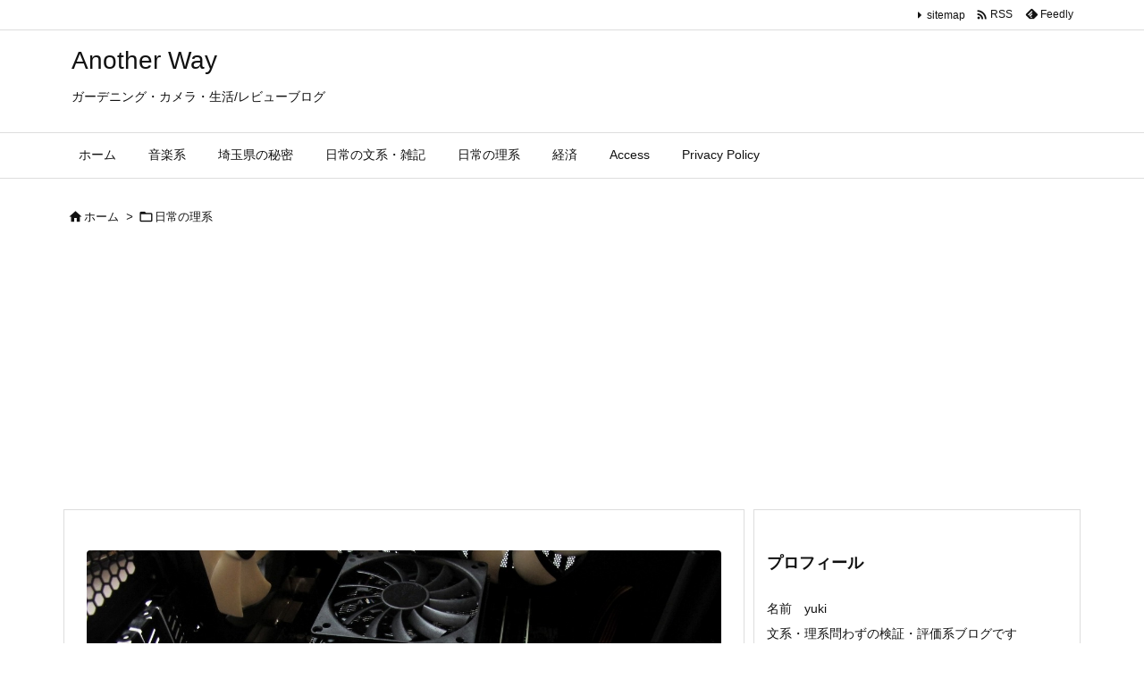

--- FILE ---
content_type: text/html; charset=utf-8
request_url: https://www.google.com/recaptcha/api2/aframe
body_size: 268
content:
<!DOCTYPE HTML><html><head><meta http-equiv="content-type" content="text/html; charset=UTF-8"></head><body><script nonce="WmSpk62WeO1TuR95lkKTjQ">/** Anti-fraud and anti-abuse applications only. See google.com/recaptcha */ try{var clients={'sodar':'https://pagead2.googlesyndication.com/pagead/sodar?'};window.addEventListener("message",function(a){try{if(a.source===window.parent){var b=JSON.parse(a.data);var c=clients[b['id']];if(c){var d=document.createElement('img');d.src=c+b['params']+'&rc='+(localStorage.getItem("rc::a")?sessionStorage.getItem("rc::b"):"");window.document.body.appendChild(d);sessionStorage.setItem("rc::e",parseInt(sessionStorage.getItem("rc::e")||0)+1);localStorage.setItem("rc::h",'1768898238684');}}}catch(b){}});window.parent.postMessage("_grecaptcha_ready", "*");}catch(b){}</script></body></html>